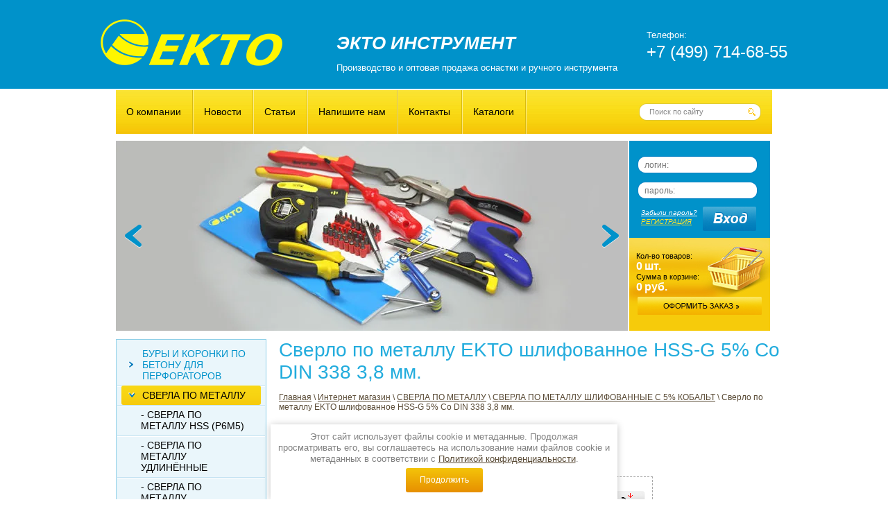

--- FILE ---
content_type: text/html; charset=utf-8
request_url: https://instart.ru/magazin/product/529614421
body_size: 12015
content:
      <!doctype html>
<!--[if lt IE 7]> <html class="no-js lt-ie9 lt-ie8 lt-ie7" lang="ru"> <![endif]-->
<!--[if IE 7]>    <html class="no-js lt-ie9 lt-ie8" lang="ru"> <![endif]-->
<!--[if IE 8]>    <html class="no-js lt-ie9" lang="ru"> <![endif]-->
<!--[if gt IE 8]><!--> 
<html class="no-js" lang="ru"> <!--<![endif]--><head>
<meta name="robots" content="all" />
<meta http-equiv="Content-Type" content="text/html; charset=UTF-8" />
<meta name="SKYPE_TOOLBAR" content="SKYPE_TOOLBAR_PARSER_COMPATIBLE" />
<meta name="description" content="Купить сверло по металлу 3,8 мм кобальтовое 5% EKTO с цилиндрическим хвостовиком по оптовой цене в ЭКТО ИНСТРУМЕНТ. Мы доставляем нашу продукцию по всей России. Тел. +7 499-714-68-55" />
<meta name="keywords" content="Сверло по металлу, сверло по металлу 5% кобальт,сверло кобальтовое,сверло по металлу шлифованное, сверло по металлу HSS-G,сверло по металлу 3.8 мм,сверло по металлу Р6М5,сверло по металлу Р6М5К5,сверло по металлу спиральное, DIN 338,сверло по металлу EKTO,сверло по металлу с содержанием кобальта,сверло по металлу класс А,сверло по металлу 5% Co,сверло ГОСТ 10902-77,острие сверла 135 градусов,сверло праворежущее,сверло по нержавеющей стали" />
<meta name="yandex-verification" content="61f3d984b132b9cc" />
<title>Сверло по металлу 3,8 мм кобальт 5 % HSS-G – купить в ЭКТО ИНСТРУМЕНТ в Москве</title>
<!-- assets.top -->
<script src="/g/libs/nocopy/1.0.0/nocopy.for.all.js" ></script>
<!-- /assets.top -->

<link href="/t/v91/images/styles.css" rel="stylesheet" type="text/css" />
<link href="/g/css/styles_articles_tpl.css" rel="stylesheet" type="text/css" />
<link href="/t/v91/images/styles_shop.css" rel="stylesheet" type="text/css" />
<link href="/t/v91/images/stylesseo.css" rel="stylesheet" type="text/css" /> 
<link rel="canonical" href="/magazin/product/529614421"/><meta name="mailru-domain" content="RrgMr6pteUfTbOxE" />
<meta name="cmsmagazine" content="86368d8963b4f0f96b434aafa426cd49" />

            <!-- 46b9544ffa2e5e73c3c971fe2ede35a5 -->
            <script src='/shared/s3/js/lang/ru.js'></script>
            <script src='/shared/s3/js/common.min.js'></script>
        <link rel='stylesheet' type='text/css' href='/shared/s3/css/calendar.css' /><link rel='stylesheet' type='text/css' href='/shared/highslide-4.1.13/highslide.min.css'/>
<script type='text/javascript' src='/shared/highslide-4.1.13/highslide.packed.js'></script>
<script type='text/javascript'>
hs.graphicsDir = '/shared/highslide-4.1.13/graphics/';
hs.outlineType = null;
hs.showCredits = false;
hs.lang={cssDirection:'ltr',loadingText:'Загрузка...',loadingTitle:'Кликните чтобы отменить',focusTitle:'Нажмите чтобы перенести вперёд',fullExpandTitle:'Увеличить',fullExpandText:'Полноэкранный',previousText:'Предыдущий',previousTitle:'Назад (стрелка влево)',nextText:'Далее',nextTitle:'Далее (стрелка вправо)',moveTitle:'Передвинуть',moveText:'Передвинуть',closeText:'Закрыть',closeTitle:'Закрыть (Esc)',resizeTitle:'Восстановить размер',playText:'Слайд-шоу',playTitle:'Слайд-шоу (пробел)',pauseText:'Пауза',pauseTitle:'Приостановить слайд-шоу (пробел)',number:'Изображение %1/%2',restoreTitle:'Нажмите чтобы посмотреть картинку, используйте мышь для перетаскивания. Используйте клавиши вперёд и назад'};</script>
<link rel="icon" href="/favicon.ico" type="image/x-icon">
<link rel="apple-touch-icon" href="/touch-icon-iphone.png">
<link rel="apple-touch-icon" sizes="76x76" href="/touch-icon-ipad.png">
<link rel="apple-touch-icon" sizes="120x120" href="/touch-icon-iphone-retina.png">
<link rel="apple-touch-icon" sizes="152x152" href="/touch-icon-ipad-retina.png">
<meta name="msapplication-TileImage" content="/touch-w8-mediumtile.png"/>
<meta name="msapplication-square70x70logo" content="/touch-w8-smalltile.png" />
<meta name="msapplication-square150x150logo" content="/touch-w8-mediumtile.png" />
<meta name="msapplication-wide310x150logo" content="/touch-w8-widetile.png" />
<meta name="msapplication-square310x310logo" content="/touch-w8-largetile.png" />

<script type="text/javascript" src="/t/v91/images/jquery1.8.3.js"></script>
<script type="text/javascript" src="/t/v91/images/scripts.js"></script>
<script src="/t/v91/images/modernizr-2.5.3.min.js"></script>
<script type="text/javascript" src="/t/v91/images/no_cookies.js"></script>
<script type="text/javascript" src="/shared/s3/js/shop_pack_3.js"></script>
<script type="text/javascript" src="/t/v91/images/shop_easing.js"></script>

<style type="text/css">.highslide img{ border:0px none !important; display:block }</style>

<script type="text/javascript">
hs.captionId = 'the-caption';
hs.outlineType = 'rounded-white';
widgets.addOnloadEvent = function() {
hs.preloadImages(5);
}
</script>

<script type="text/javascript">(window.Image ? (new Image()) : document.createElement('img')).src = 'https://vk.com/rtrg?p=VK-RTRG-105000-6I8Y7';</script>


<style>
	.left-menu .current ul { display: block;}
</style>

<link rel="stylesheet" href="/t/v91/images/css/seo_optima_b.scss.css">
<script src="/t/v91/images/js/seo_optima_b.js"></script>

<div class="cookies-warning cookies-block-js">
	<div class="cookies-warning__body">
		Этот сайт использует файлы cookie и метаданные. 
Продолжая просматривать его, вы соглашаетесь на использование нами файлов cookie и метаданных в соответствии 
с <a target="_blank" href="/politika-konfidencialnosti">Политикой конфиденциальности</a>. <br>
		<div class="cookies-warning__close gr-button-5 cookies-close-js">
			Продолжить
		</div>
	</div>
</div></head>           
<body>
    <div class="site-wrap">                                    
        <div class="site-wrap-in">
            <header class="site-header">  
                <div class="site-logo"><a href="http://instart.ru"><img src="/t/v91/images/logo.png" alt="ЭКТО ИНСТРУМЕНТ" /></a></div>
                <div class="activity"><p>ЭКТО ИНСТРУМЕНТ<br />
<span>Производство и оптовая продажа оснастки и ручного инструмента</span></p></div>   
                <div class="site-phone"><p><span>Телефон:</span><br />
+7 (499) 714-68-55</p></div>  
            </header>
                        <nav class="top-menu-wrap">
                 <nav class="site-search">
                     <form action="/search" method="get"  class="search-form" >
                         <input name="search" class="site-search-text" type="text"  onblur="this.value=this.value==''?'Поиск по сайту':this.value" onFocus="this.value=this.value=='Поиск по сайту'?'':this.value;" value="Поиск по сайту" />
                         <input type="submit"  value="" class="site-search-button"/>
                     <re-captcha data-captcha="recaptcha"
     data-name="captcha"
     data-sitekey="6LcNwrMcAAAAAOCVMf8ZlES6oZipbnEgI-K9C8ld"
     data-lang="ru"
     data-rsize="invisible"
     data-type="image"
     data-theme="light"></re-captcha></form>
                 </nav>                     	                                                 	    
                <ul class="top-menu">
                                    <li><a href="/about" >О компании</a></li>
                                    <li><a href="/news" >Новости</a></li>
                                    <li><a href="/stati1" >Статьи</a></li>
                                    <li><a href="/mailus" >Напишите нам</a></li>
                                    <li><a href="/address" >Контакты</a></li>
                                    <li><a href="/katalogi-1" >Каталоги</a></li>
                                </ul>    
            </nav>       
            <div class="slider-wr">              
		<div class="sl-wr">
                <div class="slider" id="slider">
                    <div class="slider-controls">
                      <ins class="slider-arr prev">пред.</ins>
                      <ins class="slider-arr next">след.</ins>
                      <ins class="slider-pp">
                        <span>старт</span><span>стоп</span>
                      </ins>              
                    </div>
                    <div class="slider-hider">
                        <div class="slider-stack"> 
                                            
                            <div class="slider-item">
                              <div class="slider-item-img"><img src="/thumb/2/wKiYiGloNvzFuLYcTrhN0g/738c274/d/0845_1.jpg"  title="" alt="1"/></div>
                            </div> 
                                            
                            <div class="slider-item">
                              <div class="slider-item-img"><img src="/thumb/2/1WPYaqgxfA3IKw6oRmN0qg/738c274/d/img_0821b_1.jpg"  title="" alt="2"/></div>
                            </div> 
                                            
                            <div class="slider-item">
                              <div class="slider-item-img"><img src="/thumb/2/VVW5TdEoyy1QcbiBuaTiSA/738c274/d/0848_1.jpg"  title="" alt="3"/></div>
                            </div> 
                                            
                            <div class="slider-item">
                              <div class="slider-item-img"><img src="/thumb/2/4KH2Urlkosl589XcabZEHQ/738c274/d/0844_1.jpg"  title="" alt="4"/></div>
                            </div> 
                                            
                            <div class="slider-item">
                              <div class="slider-item-img"><img src="/thumb/2/aOrsIJ6F5AXof3eJHRSzTg/738c274/d/0839_1.jpg"  title="" alt="5"/></div>
                            </div> 
                                                    </div>
                    </div>
                    <div class="slider-points"></div><!-- slider-points -->
                </div><!-- slider -->
              </div>			 
</div>  
               
            <div class="reg-wrap">                
                                <form action="/users/login" method="post" class="registr">
                <input type="hidden" name="mode" value="login">
                <input type="text" class="input-log" name="login" placeholder="логин:" value="">
                <div class="clear"></div>
                <input type="password" class="input-pass" name="password" placeholder="пароль:" value="">
                
                <input type="submit" value="" class="butt_reg" />
                <div class="lost-pass"> <a href="/users/forgot_password">Забыли пароль?</a></div>
                <div class="get-pass"><a href="/users/register">регистрация</a></div>
                <re-captcha data-captcha="recaptcha"
     data-name="captcha"
     data-sitekey="6LcNwrMcAAAAAOCVMf8ZlES6oZipbnEgI-K9C8ld"
     data-lang="ru"
     data-rsize="invisible"
     data-type="image"
     data-theme="light"></re-captcha></form>
                            </div>     
            <div id="cart">
                <div class="tov">Кол-во товаров:<br><span id="cart_total_amount">0</span> <span>шт.</span></div>
                <div class="sum">Сумма в корзине:<br><span id="cart_total">0</span> <span>руб.</span></div>
                <div class="zak"><a href="/magazin/cart"><img src="/t/v91/images/zak.png" alt=""></a></div>
                <div class="added-to-cart" id="shop-added">Добавлено в корзину</div>
            </div>                                                           
            <div class="clear"></div>
            <div class="site-content-wrap">
                <div class="site-content-middle">
                    <div class="site-content-middle-in">
                        <div class="site-content-middle-in-2">                                                        
                            <h1>Сверло по металлу EKTO шлифованное HSS-G 5% Co DIN 338 3,8 мм.</h1>
                            
<div class="site-path" data-url="/magazin"><a href="/">Главная</a> \ <a href="/magazin">Интернет магазин</a> \ <a href="/magazin/folder/sverla-po-metallu-ekto">СВЕРЛА ПО МЕТАЛЛУ</a> \ <a href="/magazin/folder/sverla-po-metallu-co5-ekto">СВЕРЛА ПО МЕТАЛЛУ ШЛИФОВАННЫЕ С 5% КОБАЛЬТ</a> \ Сверло по металлу EKTO шлифованное HSS-G 5% Co DIN 338 3,8 мм.</div><script type="text/javascript" language="javascript" charset="utf-8">
// <![CDATA[
    var S3Shop = {
        customFields: {},
        customFieldNames: null    };
// ]]>
</script>

<script type="text/javascript" language="javascript" charset="utf-8">/* <![CDATA[ */
/* ]]> */
</script><div id="tovar_card2">
  <div class="wrap">     <a class="highslide" href="/d/dm1.jpg" onClick="return hs.expand(this)"> <img src="/t/v91/images/fr_5.gif" width="180" height="160" scrolls="/thumb/2/2RoW278byat8C7r_3TxRJA/180r160/d/dm1.jpg" style="background:url('/thumb/2/2RoW278byat8C7r_3TxRJA/180r160/d/dm1.jpg') 50% 50% no-repeat scroll;" alt="Сверло по металлу EKTO шлифованное HSS-G 5% Co DIN 338 3,8 мм."/> </a> </div>
  <div style="display:block; height:65px">
    <ul id="p_list">
      <li>Артикул: <span>DM-002-0380-0075</span></li>
      <li>Производитель: <a href="/magazin/vendor/11568021">ЕКТО</a> &nbsp;</li>
    </ul>
  </div>
  <div>
    <div class="form_wrap">
      <form  onsubmit="return addProductForm(7297021,529614421,59.29,this,false);">
        <ul class="bform">
          <li class="buy">
            <input type="submit" value="" />
          </li>
          <li>Кол-во:<br />
            <input class="number" type="text" onClick="this.select()" size="" value="1" name="product_amount">
          </li>
          <li class="price">Цена:<br />
            <span><b>59.29</b> руб.</span>
          </li>
        </ul>
      <re-captcha data-captcha="recaptcha"
     data-name="captcha"
     data-sitekey="6LcNwrMcAAAAAOCVMf8ZlES6oZipbnEgI-K9C8ld"
     data-lang="ru"
     data-rsize="invisible"
     data-type="image"
     data-theme="light"></re-captcha></form>
    </div>
  </div>
</div>
<div id="tovar_detail2">
        <div class="full"><p>Сверло спиральное по металлу EKTO праворежущее, шлифованное HSS-G из легированной быстрорежущей стали изготовлено по DIN 338 содержание кобальта 5%, крестообразная подточка по DIN 1412 C цилиндрический хвостовик, диаметр 3,8 мм., длина 75 мм., упакованы по 10 штук в полиэтиленовый пакет. Сверло EKTO соответствует ГОСТ 10902-77 и обеспечивает высокую точность класса А1. Острие сверла 135 градусов для оптимального, высокоточного сверления. Сверло EKTO рекомендовано для большинства работ в бытовой и промышленной сфере, таких как сверления легированной и нелегированной стали с пределом прочности при растяжении до 1000H/мм.кв., нержавеющей стали V2A/V4A, стального литья, серого чугуна, металлокерамического сплава на основе железа, ковкого чугуна, цветного металла, твердых пластмасс.</p></div><br />
   <a href="/magazin/folder/sverla-po-metallu-co5-ekto">СВЕРЛА ПО МЕТАЛЛУ ШЛИФОВАННЫЕ С 5% КОБАЛЬТ</a>     <p><a href="javascript:history.go(-1)">&laquo; Назад</a></p>
</div>
</div>	
                    </div>
                </div>
                <aside class="site-content-left">
                                        <nav>
                        <ul class="left-menu">
                                                                                                              <li><a class="c" href="/magazin/folder/bury-i-nasadki-dlja-perforatora">БУРЫ И КОРОНКИ ПО БЕТОНУ ДЛЯ ПЕРФОРАТОРОВ<span></span></a>
                                                                                                                                                                                <ul>
                                                                                                                    <li><a class="mt1" href="/magazin/folder/bury-po-betonu-sds-plyus-dve-rezhkshchiye-kromki3-ekto">- БУРЫ ПО БЕТОНУ СДС-ПЛЮС ДВЕ РЕЖУЩИЕ КРОМКИ 3-я серия</a>
                                                                                                                                                                                </li>
                                                                                                                                                        <li><a class="mt1" href="/magazin/folder/bury-po-betonu-sds-plyus-dve-rezhkshchiye-kromki4-ekto">- БУРЫ ПО БЕТОНУ СДС-ПЛЮС ДВЕ РЕЖУЩИЕ КРОМКИ 4-я серия</a>
                                                                                                                                                                                </li>
                                                                                                                                                        <li><a class="mt1" href="/magazin/folder/bury-po-betonu-sds-plyus-chetyre-rezhkshchiye-kromki-ekto">- БУРЫ ПО БЕТОНУ СДС-ПЛЮС ЧЕТЫРЕ РЕЖУЩИЕ КРОМКИ</a>
                                                                                                                                                                                </li>
                                                                                                                                                        <li><a class="mt1" href="/magazin/folder/bury-dlja-perforatorov-sds-max-ekto">- БУРЫ ПО БЕТОНУ СДС-МАКС</a>
                                                                                                                                                                                </li>
                                                                                                                                                        <li><a class="mt1" href="/magazin/folder/koronki-po-betonu-ekto">- КОРОНКИ ПО БЕТОНУ ТВЕРДОСПЛАВНЫЕ</a>
                                                                                                                                                                                </li>
                                                                                                                                                        <li><a class="mt1" href="/magazin/folder/zubila-i-stameski-dlya-perforatorov-sds-maks-ekto">- ЗУБИЛА И СТАМЕСКИ ДЛЯ ПЕРФОРАТОРОВ СДС-МАКС</a>
                                                                                                                                                                                </li>
                                                                                                                                                        <li><a class="mt1" href="/magazin/folder/zubila-i-stameski-dlya-perforatorov-sds-plyus-ekto">- ЗУБИЛА И СТАМЕСКИ ДЛЯ ПЕРФОРАТОРОВ SDS-Plus</a>
                                                                                                                                                                                </li>
                                                                                                                                                        <li><a class="mt1" href="/magazin/folder/adaptery-k-koronkam-po-betonu-ekto">- АДАПТЕРЫ К КОРОНКАМ ПО БЕТОНУ</a>
                                                                                                                                                                                </li>
                                                                            </ul></li>
                                                                                                                                                        <li class="current"><a class="c active" href="/magazin/folder/sverla-po-metallu-ekto">СВЕРЛА ПО МЕТАЛЛУ<span></span></a>
                                                                                                                                                                                <ul>
                                                                                                                    <li><a class="mt1" href="/magazin/folder/sverla-po-metallu-hss-ekto">- СВЕРЛА ПО МЕТАЛЛУ HSS (Р6М5)</a>
                                                                                                                                                                                </li>
                                                                                                                                                        <li><a class="mt1" href="/magazin/folder/sverla-po-metallu-hss-dlinnie-ekto">- СВЕРЛА ПО МЕТАЛЛУ УДЛИНЁННЫЕ</a>
                                                                                                                                                                                </li>
                                                                                                                                                        <li><a class="mt1" href="/magazin/folder/sverla-po-metallu-co2-ekto">- СВЕРЛА ПО МЕТАЛЛУ ШЛИФОВАННЫЕ С 2% КОБАЛЬТ</a>
                                                                                                                                                                                </li>
                                                                                                                                                        <li class="current"><a class="mt1" href="/magazin/folder/sverla-po-metallu-co5-ekto">- СВЕРЛА ПО МЕТАЛЛУ ШЛИФОВАННЫЕ С 5% КОБАЛЬТ</a>
                                                                                                                                                                                </li>
                                                                                                                                                        <li><a class="mt1" href="/magazin/folder/625728621">- СВЕРЛА ПО МЕТАЛЛУ ШЛИФОВАННЫЕ САМОЦЕНТРИРУЮЩИЕСЯ С 5% КОБАЛЬТ</a>
                                                                                                                                                                                </li>
                                                                                                                                                        <li><a class="mt1" href="/magazin/folder/sverla-po-metallu-nabor-ekto">- СВЕРЛА ПО МЕТАЛЛУ В НАБОРЕ</a>
                                                                                                                                                                                </li>
                                                                                                                                                        <li><a class="mt1" href="/magazin/folder/sverla-po-metallu-hss-protochennye-ekto">- СВЕРЛА ПО МЕТАЛЛУ ПРОТОЧЕННЫЕ</a>
                                                                                                                                                                                </li>
                                                                                                                                                        <li><a class="mt1" href="/magazin/folder/sverla-po-metallu-dvuhstoronnie-ekto">- СВЕРЛА ПО МЕТАЛЛУ ДВУХСТОРОННИЕ ШЛИФОВАННЫЕ</a>
                                                                                                                                                                                </li>
                                                                            </ul></li>
                                                                                                                                                        <li><a class="c" href="/magazin/folder/sverla-po-derevu">СВЕРЛА ПО ДЕРЕВУ<span></span></a>
                                                                                                                                                                                <ul>
                                                                                                                    <li><a class="mt1" href="/magazin/folder/sverla-po-derevu-perovye-ekto">- СВЕРЛА ПО ДЕРЕВУ ПЕРОВЫЕ</a>
                                                                                                                                                                                </li>
                                                                                                                                                        <li><a class="mt1" href="/magazin/folder/udliniteli-k-sverlam-po-derevu-ekto">- УДЛИНИТЕЛИ К СВЕРЛАМ ПО ДЕРЕВУ</a>
                                                                                                                                                                                </li>
                                                                                                                                                        <li><a class="mt1" href="/magazin/folder/sverla-spiralnye-po-derevu-dlinnoy-150-mm-ekto">- СВЕРЛА СПИРАЛЬНЫЕ ПО ДЕРЕВУ ДЛИННОЙ 150 мм</a>
                                                                                                                                                                                </li>
                                                                                                                                                        <li><a class="mt1" href="/magazin/folder/sverla-spiralnye-po-derevu-dlinnoy-230-mm-ekto">- СВЕРЛА СПИРАЛЬНЫЕ ПО ДЕРЕВУ ДЛИННОЙ 230 мм</a>
                                                                                                                                                                                </li>
                                                                                                                                                        <li><a class="mt1" href="/magazin/folder/sverla-spiralnye-po-derevu-dlinnoy-350-mm-ekto">- СВЕРЛА СПИРАЛЬНЫЕ ПО ДЕРЕВУ ДЛИННОЙ 350 ММ</a>
                                                                                                                                                                                </li>
                                                                                                                                                        <li><a class="mt1" href="/magazin/folder/sverla-spiralnye-po-derevu-dlinnoy-460-mm-ekto">- СВЕРЛА СПИРАЛЬНЫЕ ПО ДЕРЕВУ ДЛИННОЙ 460 мм</a>
                                                                                                                                                                                </li>
                                                                                                                                                        <li><a class="mt1" href="/magazin/folder/sverla-spiralnye-po-derevu-dlinnoy-600-mm-ekto">- СВЕРЛА СПИРАЛЬНЫЕ ПО ДЕРЕВУ ДЛИННОЙ 600 мм</a>
                                                                                                                                                                                </li>
                                                                                                                                                        <li><a class="mt1" href="/magazin/folder/sverla-kolcevye-pily-po-derevy-ekto">- СВЕРЛА-КОЛЬЦЕВЫЕ ПИЛЫ</a>
                                                                                                                                                                                </li>
                                                                                                                                                        <li><a class="mt1" href="/magazin/folder/sverla-spiralnye-po-derevu-ekto">- СВЕРЛА СПИРАЛЬНЫЕ ПО ДЕРЕВУ</a>
                                                                                                                                                                                </li>
                                                                            </ul></li>
                                                                                                                                                        <li><a class="c" href="/magazin/folder/sverla-po-steklu-i-keramicheskoj-plitke-ekto">СВЕРЛА ПО КАФЕЛЮ И СТЕКЛУ<span></span></a>
                                                                                                                                                                                <ul>
                                                                                                                    <li><a class="mt1" href="/magazin/folder/sverla-po-kafelyu-i-steklu-tsilindricheskiy-khvostovik-ekto">- СВЕРЛА ПО КАФЕЛЮ И СТЕКЛУ ЦИЛИНДРИЧЕСКИЙ ХВОСТОВИК</a>
                                                                                                                                                                                </li>
                                                                                                                                                        <li><a class="mt1" href="/magazin/folder/sverla-po-kafelyu-i-steklu-shestigrannyy-khvostovik-ekto">- СВЕРЛА ПО КАФЕЛЮ И СТЕКЛУ ШЕСТИГРАННЫЙ ХВОСТОВИК</a>
                                                                                                                                                                                </li>
                                                                                                                                                        <li><a class="mt1" href="/magazin/folder/sverla-po-kafelyu-i-steklu-shestigrannyj-hvostovik-4-rezhushchie-lezviya-ekto">- СВЕРЛА ПО КАФЕЛЮ И СТЕКЛУ ШЕСТИГРАННЫЙ ХВОСТОВИК 4 РЕЖУЩИЕ ЛЕЗВИЯ</a>
                                                                                                                                                                                </li>
                                                                            </ul></li>
                                                                                                                                                        <li><a class="c" href="/magazin/folder/sverla-po-betony-udarnye-ekto">СВЕРЛА ПО БЕТОНУ УДАРНЫЕ</a>
                                                                                                                                                                                </li>
                                                                                                                                                        <li><a class="c" href="/magazin/folder/chashki-almaznye-ekto">ЧАШКИ АЛМАЗНЫЕ<span></span></a>
                                                                                                                                                                                <ul>
                                                                                                                    <li><a class="mt1" href="/magazin/folder/chashki-almaznye-segmentnye-dvuhryadnye-ekto">- Чашки алмазные шлифовальные двухрядные по бетону EKTO</a>
                                                                                                                                                                                </li>
                                                                                                                                                        <li><a class="mt1" href="/magazin/folder/chashki-almaznye-turbo-ekto">- Чашки шлифовальные алмазные по бетону ТУРБО</a>
                                                                                                                                                                                </li>
                                                                                                                                                        <li><a class="mt1" href="/magazin/folder/chashki-almaznye-turbo-pro-ekto">- Чашки шлифовальные алмазные по бетону ТУРБО ПРО</a>
                                                                                                                                                                                </li>
                                                                            </ul></li>
                                                                                                                                                        <li><a class="c" href="/magazin/folder/625731621">ДИСКИ ОТРЕЗНЫЕ АЛМАЗНЫЕ<span></span></a>
                                                                                                                                                                                <ul>
                                                                                                                    <li><a class="mt1" href="/magazin/folder/diski-almaznyye-otreznyye-sploshnyye">- ДИСКИ АЛМАЗНЫЕ ОТРЕЗНЫЕ СПЛОШНЫЕ</a>
                                                                                                                                                                                </li>
                                                                                                                                                        <li><a class="mt1" href="/magazin/folder/diski-almaznyye-otreznyye-segmentnyye">- ДИСКИ АЛМАЗНЫЕ ОТРЕЗНЫЕ СЕГМЕНТНЫЕ</a>
                                                                                                                                                                                </li>
                                                                                                                                                        <li><a class="mt1" href="/magazin/folder/diski-almaznyye-otreznyye-turbo">- ДИСКИ АЛМАЗНЫЕ ОТРЕЗНЫЕ ТУРБО</a>
                                                                                                                                                                                </li>
                                                                                                                                                        <li><a class="mt1" href="/magazin/folder/diski-almaznyye-otreznyye-turbo-usilennyye">- ДИСКИ АЛМАЗНЫЕ ОТРЕЗНЫЕ ТУРБО УСИЛЕННЫЕ</a>
                                                                                                                                                                                </li>
                                                                                                                                                        <li><a class="mt1" href="/magazin/folder/diski-almaznye-otreznye-sploshnye-po-keramike">- ДИСКИ АЛМАЗНЫЕ ОТРЕЗНЫЕ СПЛОШНЫЕ ПО КЕРАМИКЕ</a>
                                                                                                                                                                                </li>
                                                                            </ul></li>
                                                                                                                                                        <li><a class="c" href="/magazin/folder/625731821">ДИСКИ ПИЛЬНЫЕ<span></span></a>
                                                                                                                                                                                <ul>
                                                                                                                    <li><a class="mt1" href="/magazin/folder/diski-pilnyye-po-alyuminiyu">- ДИСКИ ПИЛЬНЫЕ ПО АЛЮМИНИЮ</a>
                                                                                                                                                                                </li>
                                                                                                                                                        <li><a class="mt1" href="/magazin/folder/diski-pilnyye-po-derevu">- ДИСКИ ПИЛЬНЫЕ ПО ДЕРЕВУ</a>
                                                                                                                                                                                </li>
                                                                            </ul></li>
                                                                                                                                                        <li><a class="c" href="/magazin/folder/625731421">ФРЕЗЫ</a>
                                                                                                                                                                                </li>
                                                                                                                                                        <li><a class="c" href="/magazin/folder/625732421">ОТВЕРТКИ<span></span></a>
                                                                                                                                                                                <ul>
                                                                                                                    <li><a class="mt1" href="/magazin/folder/otvertki-ph">- ОТВЕРТКИ PH</a>
                                                                                                                                                                                </li>
                                                                                                                                                        <li><a class="mt1" href="/magazin/folder/otvertki-pz">- ОТВЕРТКИ PZ</a>
                                                                                                                                                                                </li>
                                                                                                                                                        <li><a class="mt1" href="/magazin/folder/otvertki-sl">- ОТВЕРТКИ SL</a>
                                                                                                                                                                                </li>
                                                                                                                                                        <li><a class="mt1" href="/magazin/folder/625733021">- ОТВЕРТКИ В НАБОРЕ</a>
                                                                                                                                                                                </li>
                                                                                                                                                        <li><a class="mt1" href="/magazin/folder/625732821">- ОТВЕРТКИ ДИЭЛЕКТРИЧЕСКИЕ</a>
                                                                                                                                                                                </li>
                                                                            </ul></li>
                                                                                                                                                        <li><a class="c" href="/magazin/folder/625733221">НАСАДКИ ШУРУПОВЕРТНЫЕ (БИТЫ)</a>
                                                                                                                                                                                </li>
                                                                                                                                                        <li><a class="c" href="/magazin/folder/sharnirno-gubcevyy-instrument">ШАРНИРНО-ГУБЦЕВЫЙ ИНСТРУМЕНТ<span></span></a>
                                                                                                                                                                                <ul>
                                                                                                                    <li><a class="mt1" href="/magazin/folder/bokorezy">- БОКОРЕЗЫ</a>
                                                                                                                                                                                </li>
                                                                                                                                                        <li><a class="mt1" href="/magazin/folder/nozhnicy-po-metallu">- НОЖНИЦЫ ПО МЕТАЛЛУ</a>
                                                                                                                                                                                </li>
                                                                                                                                                        <li><a class="mt1" href="/magazin/folder/perestavnye-kleschi">- ПЕРЕСТАВНЫЕ КЛЕЩИ</a>
                                                                                                                                                                                </li>
                                                                                                                                                        <li><a class="mt1" href="/magazin/folder/ploskogubcy-dlya-zachistki-provodov">- ПЛОСКОГУБЦЫ ДЛЯ ЗАЧИСТКИ ПРОВОДОВ</a>
                                                                                                                                                                                </li>
                                                                                                                                                        <li><a class="mt1" href="/magazin/folder/ploskogubcy-s-udlinennymi-gubkami">- ПЛОСКОГУБЦЫ С УДЛИНЕННЫМИ ГУБКАМИ</a>
                                                                                                                                                                                </li>
                                                                            </ul></li>
                                                                                                                                                        <li><a class="c" href="/magazin/folder/625734021">КЛЮЧИ ГАЕЧНЫЕ<span></span></a>
                                                                                                                                                                                <ul>
                                                                                                                    <li><a class="mt1" href="/magazin/folder/625734821">- КЛЮЧИ ГАЕЧНЫЕ РАЗВОДНЫЕ</a>
                                                                                                                                                                                </li>
                                                                                                                                                        <li><a class="mt1" href="/magazin/folder/625734221">- Ключи комбинированные EKTO</a>
                                                                                                                                                                                </li>
                                                                                                                                                        <li><a class="mt1" href="/magazin/folder/625734421">- Ключи накидные хромованадиевая сталь EKTO</a>
                                                                                                                                                                                </li>
                                                                                                                                                        <li><a class="mt1" href="/magazin/folder/625734621">- КЛЮЧИ РОЖКОВЫЕ EKTO</a>
                                                                                                                                                                                </li>
                                                                            </ul></li>
                                                                                                                                                        <li><a class="c" href="/magazin/folder/625735221">СТАМЕСКИ СТОЛЯРНЫЕ</a>
                                                                                                                                                                                </li>
                                                                                                                                                        <li><a class="c" href="/magazin/folder/625735421">Лебедки ручные EKTO</a>
                                                                                                                                                                                </li>
                                                                                                                                                        <li><a class="c" href="/magazin/folder/625735621">РЕМНИ СТЯЖНЫЕ</a>
                                                                                                                                                                                </li>
                                                                                                                                                        <li><a class="c" href="/magazin/folder/625735821">МИКСЕР ДЛЯ КРАСКИ</a>
                                                                                                                                                                                </li>
                                                                                                                                                        <li><a class="c" href="/magazin/folder/625737421">САДОВЫЙ ИНСТРУМЕНТ</a>
                                                                                                                                                                                </li>
                                                                                                                                                        <li><a class="c" href="/magazin/folder/625737621">ЗАКЛЕПКИ</a>
                                                                                                         </li></ul>
                                             </nav> 
                                                            <article>
                        <div class="edit-title">ДОСТАВКА</div>
                        <div class="edit-block-body"><p><span style="color:#c0392b;"><strong>Цены действительны при заказе от 30000 рублей.</strong></span></p>

<p>&nbsp;</p>

<p>В регионы товар отправляется любой транспортной компанией, представительство которой есть в г. Москва (на выбор клиента);</p>

<p>Бесплатная доставка по г. Москве и ближайшему Подмосковью (до терминала транспортной компании, склада, офиса или объекта) осуществляется при сумме заказа от 30000 рублей.</p></div>
                    </article>  
                                                            <article class="news-wrap">
                        <div class="news-name">Новости</div>
                                                <article class="news-body">
                            <time class="news-date" datetime="2020-03-16 00:00:00">16 03 2020</time>
                            <div class="news-more"><a href="/news/news_post/rasprodazha"><img src="/t/v91/images/more.png" alt=""></a></div>
                            <div class="clear"></div>
                            <div class="news-text"><p><span style="font-size: 12pt; color: #ff0000;"><strong>Распродажа</strong></span> <strong>Набор сверл, бит, дюбелей, 300шт. по 100 рублей за набор.</strong></p></div>                                
                        </article>    
                                                <article class="news-body">
                            <time class="news-date" datetime="2020-03-16 00:00:00">16 03 2020</time>
                            <div class="news-more"><a href="/news/news_post/plitkorez-rasprodazha"><img src="/t/v91/images/more.png" alt=""></a></div>
                            <div class="clear"></div>
                            <div class="news-text">Плиткорез с нейлоновыми втулками, 400 мм, усиленный</div>                                
                        </article>    
                                                <article class="news-body">
                            <time class="news-date" datetime="2019-11-12 14:30:58">12 11 2019</time>
                            <div class="news-more"><a href="/news/news_post/koronki-po-metallu"><img src="/t/v91/images/more.png" alt=""></a></div>
                            <div class="clear"></div>
                            <div class="news-text">Распродажа коронок по металлу.</div>                                
                        </article>    
                                                <article class="news-body">
                            <time class="news-date" datetime="2019-11-07 12:47:15">07 11 2019</time>
                            <div class="news-more"><a href="/news/news_post/zaklepki-rasprodazha"><img src="/t/v91/images/more.png" alt=""></a></div>
                            <div class="clear"></div>
                            <div class="news-text">РАСПРОДАЖА - заклепок в ассортименте.</div>                                
                        </article>    
                                                <article class="news-body">
                            <time class="news-date" datetime="2019-11-07 12:38:59">07 11 2019</time>
                            <div class="news-more"><a href="/news/news_post/koronki-po-betonu-rasprodazha"><img src="/t/v91/images/more.png" alt=""></a></div>
                            <div class="clear"></div>
                            <div class="news-text">РАСПРОДАЖА коронок по бетону в сборе (с адаптером 100 мм)</div>                                
                        </article>    
                                            </article>   
                                                                   
                    <div class="inf"></div>
                </aside>
            </div>
        </div>
    </div>
<footer class="site-footer">    
    <div class="site-footer-in">
        <div class="site-phone2"><p><span>Телефон:</span><br />
+7(499) 714-68-55</p></div> 
        <div class="b_block"><p>Производство и оптовая продажа оснастки и ручного инструмента</p></div> 
        <div class="logo2"><img src="/t/v91/images/logo2.png" alt=""></div>
        <div class="site-name">&copy; 2013 - 2026 ЭКТО ИНСТРУМЕНТ
        <div class="privacy_policy"><a href="/politika-konfidencialnosti">Политика конфиденциальности</a></div></div>
        <div class="site-copyright"><span style='font-size:14px;' class='copyright'><!--noindex--> <span style="text-decoration:underline; cursor: pointer;" onclick="javascript:window.open('https://megagr'+'oup.ru/base_site?utm_referrer='+location.hostname)" class="copyright">Создание сайта для компании</span> <!--/noindex-->
</span></div>     
        <div class="site-counters"><!--LiveInternet counter--><script type="text/javascript"><!--
document.write("<a href='http://www.liveinternet.ru/click' "+
"target=_blank><img src='//counter.yadro.ru/hit?t14.11;r"+
escape(document.referrer)+((typeof(screen)=="undefined")?"":
";s"+screen.width+"*"+screen.height+"*"+(screen.colorDepth?
screen.colorDepth:screen.pixelDepth))+";u"+escape(document.URL)+
";"+Math.random()+
"' alt='' title='LiveInternet: показано число просмотров за 24"+
" часа, посетителей за 24 часа и за сегодня' "+
"border='0' width='88' height='31'><\/a>")
//--></script><!--/LiveInternet-->

<!-- Yandex.Metrika counter -->
<script type="text/javascript">
    (function (d, w, c) {
        (w[c] = w[c] || []).push(function() {
            try {
                w.yaCounter43923904 = new Ya.Metrika({
                    id:43923904,
                    clickmap:true,
                    trackLinks:true,
                    accurateTrackBounce:true
                });
            } catch(e) { }
        });

        var n = d.getElementsByTagName("script")[0],
            s = d.createElement("script"),
            f = function () { n.parentNode.insertBefore(s, n); };
        s.type = "text/javascript";
        s.async = true;
        s.src = "https://mc.yandex.ru/metrika/watch.js";

        if (w.opera == "[object Opera]") {
            d.addEventListener("DOMContentLoaded", f, false);
        } else { f(); }
    })(document, window, "yandex_metrika_callbacks");
</script>
<noscript><div><img src="https://mc.yandex.ru/watch/43923904" style="position:absolute; left:-9999px;" alt="" /></div></noscript>
<!-- /Yandex.Metrika counter -->

<script>
  (function(i,s,o,g,r,a,m){i['GoogleAnalyticsObject']=r;i[r]=i[r]||function(){
  (i[r].q=i[r].q||[]).push(arguments)},i[r].l=1*new Date();a=s.createElement(o),
  m=s.getElementsByTagName(o)[0];a.async=1;a.src=g;m.parentNode.insertBefore(a,m)
  })(window,document,'script','https://www.google-analytics.com/analytics.js','ga');

  ga('create', 'UA-96610468-1', 'auto');
  ga('send', 'pageview');

</script>


<!-- Facebook Pixel Code -->
<script>
!function(f,b,e,v,n,t,s){if(f.fbq)return;n=f.fbq=function(){n.callMethod?
n.callMethod.apply(n,arguments):n.queue.push(arguments)};if(!f._fbq)f._fbq=n;
n.push=n;n.loaded=!0;n.version='2.0';n.queue=[];t=b.createElement(e);t.async=!0;
t.src=v;s=b.getElementsByTagName(e)[0];s.parentNode.insertBefore(t,s)}(window,
document,'script','https://connect.facebook.net/en_US/fbevents.js');
fbq('init', '848445541972307'); // Insert your pixel ID here.
fbq('track', 'PageView');
</script>
<noscript><img height="1" width="1" style="display:none"
src="https://www.facebook.com/tr?id=848445541972307&ev=PageView&noscript=1"
/></noscript>
<!-- DO NOT MODIFY -->
<!-- End Facebook Pixel Code -->

<!-- Yandex.Metrika counter -->
<script type="text/javascript" >
   (function(m,e,t,r,i,k,a){m[i]=m[i]||function(){(m[i].a=m[i].a||[]).push(arguments)};
   m[i].l=1*new Date();k=e.createElement(t),a=e.getElementsByTagName(t)[0],k.async=1,k.src=r,a.parentNode.insertBefore(k,a)})
   (window, document, "script", "https://mc.yandex.ru/metrika/tag.js", "ym");

   ym(82992688, "init", {
        clickmap:true,
        trackLinks:true,
        accurateTrackBounce:true
   });
</script>
<noscript><div><img src="https://mc.yandex.ru/watch/82992688" style="position:absolute; left:-9999px;" alt="" /></div></noscript>
<!-- /Yandex.Metrika counter -->
<!--__INFO2026-01-21 00:42:11INFO__-->
</div>                
    </div>
</footer>
<!--587-->
<script type="text/javascript" src="https://cp.onicon.ru/loader/53ad1e6172d22c6524000140.js"></script>

<!-- assets.bottom -->
<!-- </noscript></script></style> -->
<script src="/my/s3/js/site.min.js?1768462484" ></script>
<script src="/my/s3/js/site/defender.min.js?1768462484" ></script>
<script src="https://cp.onicon.ru/loader/53ad1e6172d22c6524000140.js" data-auto async></script>
<script >/*<![CDATA[*/
var megacounter_key="80cb47be37940532b14f614f1eaf2025";
(function(d){
    var s = d.createElement("script");
    s.src = "//counter.megagroup.ru/loader.js?"+new Date().getTime();
    s.async = true;
    d.getElementsByTagName("head")[0].appendChild(s);
})(document);
/*]]>*/</script>
<script >/*<![CDATA[*/
$ite.start({"sid":674489,"vid":676613,"aid":744709,"stid":4,"cp":21,"active":true,"domain":"instart.ru","lang":"ru","trusted":false,"debug":false,"captcha":3,"onetap":[{"provider":"vkontakte","provider_id":"51963400","code_verifier":"yYj4JhM1zMNg5jTNTj2YmZAENZNYTNMmN5ZDNQRll4m"}]});
/*]]>*/</script>
<!-- /assets.bottom -->
</body>
</html>

--- FILE ---
content_type: text/css
request_url: https://instart.ru/t/v91/images/styles.css
body_size: 4298
content:
@charset "utf-8";
/* Reset. Boilerplate version. Just scroll down. */		
article, aside, details, figcaption, figure, footer, header, hgroup, nav, section { display: block; }
audio, canvas, video 															  { display: inline-block; }
.lt-ie8 audio, .lt-ie8 canvas, .lt-ie8 video									  { display:inline; min-height:0}
audio:not([controls]) 															  { display: none; }
[hidden] 																		  { display: none; }
html, body, div, span, h1, h2, h3, h4, h5, h6, p, em, strong, sub, sup, b, u, i, dl, dt, dd, ol, ul, li, form, label, tbody, tfoot, thead, tr, th, td, article, aside, canvas, details, figcaption, figure, footer, header, hgroup, menu, nav, section, summary, time, mark, audio, video {margin: 0;padding: 0;border: 0;outline: 0;background: transparent;font-size: 100%;}
img { padding: 0; outline: 0; background: transparent; font-size: 100%}
html 						{ font-size: 100%; overflow-y: scroll; height:100%; min-width:980px;}
body { margin:0; padding:0; min-width:980px; height:100%; min-height:100%; text-align: left; line-height: 1.25;}
html, button, input, select, textarea { font-family: sans-serif; color: #222; }
a:visited{ color: #594a35; }
a:focus	{ outline: thin dotted; }
a:hover, a:active{ outline: 0; }
abbr[title]{ border-bottom: 1px dotted; }
b, strong{ font-weight: bold; }
dfn{ font-style: italic; }
hr { display: block; height: 1px; border: 0; border-top: 1px solid #ccc; margin: 1em 0; padding: 0; }
ins{ background: #ff9; color: #000; text-decoration: none; }
mark{ background: #ff0; color: #000; font-style: italic; font-weight: bold; }
pre, code, kbd, samp { font-family: monospace, serif; font-size: 1em; }
pre { white-space: pre; white-space: pre-wrap;}
q{ quotes: none; }
q:before, q:after{ content: ""; content: none; }
small { font-size: 85%; }
sub, sup{ font-size: 75%; line-height: 0; position: relative; vertical-align: baseline; }
sup { top: -0.5em; }
sub{ bottom: -0.25em; }
p, pre, blockquote, dl{ margin: 1em 0;}
ul, ol{ margin: 1em 0; padding: 0 0 0 40px; }
dd{ margin: 0 0 0 40px; }
nav ul, nav ol{ list-style: none; list-style-image: none; margin: 0; padding: 0; }
img { vertical-align: middle; }
svg:not(:root){ overflow: hidden; }
figure{ margin: 0; }
form{ margin: 0; }
fieldset{ border: 0; margin: 0; padding: 0; border: 1px solid gray; }
label{ cursor: pointer; }
legend{ border: 0; padding: 0; white-space: normal; }
.lt-ie8 legend{ margin-left:7px}
button, input, select, textarea { font-size: 100%; margin: 0; vertical-align: baseline; }
.lt-ie8 button, input, select, textarea{ vertical-align: middle;} 
button, input { line-height: normal; }
button, input[type="button"], input[type="reset"], input[type="submit"] { cursor: pointer; }
.lt-ie8 button, input[type="button"], input[type="reset"], input[type="submit"]{ overflow:visible;}
button[disabled], input[disabled] { cursor: default; }
input[type="checkbox"], input[type="radio"] { box-sizing: border-box; padding: 0;}
.lt-ie8 input[type="checkbox"], input[type="radio"] { width: 13px; height: 13px;}
textarea { overflow: auto; vertical-align: top; resize: vertical; }
.clear {clear:both; font-size:0; line-height:0;}
.thumb		{color:#000000}
.YMaps { color:#000; }
.isearch, .button{ margin:0; padding:0; border:0; border-spacing:0; border-collapse:collapse; vertical-align:top}
/*----------  End of Reset. Here you can fix.  ------------*/

body {color: #767676;  font: normal 14px Arial, Helvetica, sans-serif;  background:url(top.png) left top repeat-x;}
.site-wrap { height:auto !important;   margin:0 0 -158px; height:100%; min-height:100%;}
.site-wrap-in{width:990px; margin:0 auto; }
a{ color: #594a35;  margin: 0; padding: 0; font-size: 100%; background: transparent; text-decoration:underline;}
a:hover{ color: #594a35; text-decoration:none;}

.site-header {height:130px; position:relative;}
.site-logo{position:absolute; left:0; top:28px;}
.site-logo img{border:none;}
.activity{position:absolute; top:47px; left:340px; font:bold italic 26px Arial, Helvetica, sans-serif; color:#fff;}
.activity span{font:normal 13px Arial, Helvetica, sans-serif;}
.activity p{margin:0;}
.site-phone{color:#fff; font:normal 24px Arial, Helvetica, sans-serif; position:absolute; top:33px; right:0;}
.site-phone span{font-size:13px;}
.site-phone a{color:#fff; text-decoration:underline;}
.site-phone a:hover{ color:#fff; text-decoration:none;}
.site-phone p {margin:0; padding:0;}
.top-menu-wrap{position:relative; background:url(top-m.jpg) left top repeat-x; height:63px;margin:0 22px 10px;}
.top-menu{ margin:0; list-style:none; font-size: 0;  padding:0; font:normal 14px Arial, Helvetica, sans-serif;}
.top-menu li{ background:url(top-li.png) right center no-repeat; float:left; line-height:63px; padding-right:3px;}
.top-menu li a{display:inline-block; color:#000; text-decoration:none; position:relative; padding:0 15px;}
.top-menu li a:hover{ color:#fff; text-decoration:none; cursor:pointer; background:#0092ca;}
.slider-wr{margin-right:2px; float:left; margin-left:22px;}
#cart {width:203px; height:138px; background:url(cart.jpg) left top no-repeat; padding:0; float:left;}
.sum { font:normal 11px Arial, Helvetica, sans-serif;  color:#000; padding:0 0 0 10px;}
.sum span {font:bold 16px Arial, Helvetica, sans-serif; color:#fff;}
.tov { font:normal 11px Arial, Helvetica, sans-serif;  color:#000; padding:20px 0 0 10px;}
.tov span{font:bold 16px Arial, Helvetica, sans-serif; color:#fff;}
.zak {  padding:0; width:179px; height:26px; margin:5px 0 0 12px;}
.zak img{border:none;}
.reg-wrap { width:203px; height:140px; padding:0; background:#0092ca; float:left;   position:relative; }
.registr { padding:0; margin:0;}
.regt {  position:relative; }
.exit { position:absolute; top:14px; right:23px; font:normal 18px Arial, Helvetica, sans-serif;}
.exit a { color:#fff; text-decoration:underline;}
.exit a:hover { color:#fff; text-decoration:none;}
.butt_reg { width:77px; height:35px; cursor:pointer; position:absolute; top:95px; right:20px; border:none; background:url(sign_in.png) left top no-repeat;}
.input-log {outline-style:none;border:none;padding:0 10px; margin:0;width:173px; height:25px;background:transparent;font:normal 12px Arial, Helvetica, sans-serif;color:#000;background:url(in.png) left top no-repeat;margin:0;position:absolute; top:22px; left:12px;}
.input-pass {outline-style:none;border:none;padding:0 10px; margin:0;width:173px; height:25px;background:transparent;background:url(in.png) left top no-repeat;font:normal 12px Arial, Helvetica, sans-serif;color:#000;position:absolute; top:59px; left:12px;}
.lost-pass { font:italic 10px Arial, Helvetica, sans-serif; position:absolute; top:98px; left:17px; }
.lost-pass a { color:#fff; text-decoration:underline;}
.lost-pass a:hover { color:#fff; text-decoration:none;}
.get-pass{font:italic 10px Arial, Helvetica, sans-serif; position:absolute; top:111px; left:17px; text-transform:uppercase;}
.get-pass a{color:#fae12b;}
.get-pass a:hover{color:#fae12b;}

.site-content-wrap { width:100%; min-height:0; position:relative; padding:8px 0 158px 22px;} 
.site-content-wrap:after{ content:'.'; clear:both; height:0; visibility:hidden; display:block;}
.site-content-middle{ float:left; width:100%;}
.site-content-middle-in{margin: 0 0 0 215px}
.site-content-middle-in-2{ padding:0 20px 20px 20px;}
h1,h2,h3,h4,h5,h6 { font-family:Arial, Helvetica, sans-serif; color:#22acdd; font-weight:normal; font-style:normal;}
h1 { font-size: 28px; margin:0 0 13px; }
h2 { font-size: 26px; margin: .83em 0;}
h3 { font-size: 24px; margin: 1.0em 0;}
h4 { font-size: 22px; margin: 1.33em 0;}
h5 { font-size: 20px; margin: 1.5em 0;}
h6 { font-size: 18px; margin: 1.67em 0;}
.site-path{font:normal 12px Arial, Helvetica, sans-serif; color:#594a35; margin:10px 0 15px;}	
.site-path a{color:#594a35; text-decoration:underline;}
.site-path a:hover{color:#594a35; text-decoration:none;}
.site-content-left{	width:215px; float:left; margin-left:-100%; padding:0;}
.left-menu{	background:#eaf6fb; border:1px solid #8fcfe8; width:215px; margin:0; padding:6px 0; list-style:none; font:normal 14px Arial, Helvetica, sans-serif;}
.left-menu ul { display:none; }
.left-menu ul ul { padding-left:20px;}
.left-menu li:first-child{background:none;}
.left-menu li{background:url(left-liu.png) top center no-repeat;}	
.left-menu li a{position:relative; display:block; color:#0092ca; text-decoration:none; padding:6px 15px 6px 30px; /*background:url(mark.png) 10px center no-repeat;*/ width:156px; margin:0 auto; border-radius:3px;}
.left-menu li a:hover,.left-menu li a.active{ color:#000; text-decoration:none; background:#f8d714 url(left-h.png) left bottom repeat-x; }

.left-menu > li > a span {
  position:absolute; left:10px; top:50%; height:10px; width:10px; margin-top:-5px; background:url(mark.png) left top no-repeat;
}
.left-menu > li > a:hover span, .left-menu > li > a.active span {
  background:url(mark-h.png) left top no-repeat;
}

.left-menu li li > a span {
  position:absolute; right:0; top:11px; height:6px; width:6px; background:url(lvl2-arr.png) left top no-repeat;
}
.left-menu li li > a:hover span, .left-menu li li > a.active2 span {
  background-position: right 1px;
}

.left-menu ul{background:url(left-liu.png) top center no-repeat;}
.left-menu ul li a {background:none; padding:6px 15px 6px 25px; color:#000000;}
.left-menu ul li a:hover{background:none; color:#000000; text-decoration:underline;}
.site-search {position:absolute; top:19px; right:16px; margin:0; padding:0; width:176px; height:25px; background:url(search.png) left bottom no-repeat;}
.site-search-text{outline-style:none; text-align:left; float:left; width:132px; border:none; padding:0; margin:6px 10px 0 15px; background:transparent; font:normal 11px Arial, Helvetica, sans-serif;	color:#888888;}
.site-search-button {float:left; width:11px; height:11px; border:none; cursor:pointer; background:transparent; padding:0;}
.edit-title	{ font:bold italic 23px Arial, Helvetica, sans-serif; color:#fff; padding:2px 15px; width:185px; border-radius:3px; margin:20px 0 2px 0; background:#f6c80a url(edit-title.png) left bottom repeat-x;}
.edit-block-body{ padding:15px; width:185px; color:#000; font:normal 12px Arial, Helvetica, sans-serif; background:#f6cb0b; border-radius:4px;}
.edit-block-body a{	color:#9b916c;}
.edit-block-body a:hover{ color:#9b916c;}	
.inf{padding:25px 0; text-align:center;}
.news-wrap{margin:20px 0 0 0;}
.news-name	{font:bold italic 24px Arial, Helvetica, sans-serif; color:#007bba;}
.news-body{	padding:10px 10px 15px; background:url(news.png) left top no-repeat;}	
.news-date{	font:bold 14px Arial, Helvetica, sans-serif; color:#007bba; border-top:2px solid #007bba; padding:4px 0 0 0; float:left; margin:0 14px 0 0;}
.news-text{font:normal 12px Arial, Helvetica, sans-serif; color:#000; padding:7px 0 0 0 ;}
.more {float:left; margin-top:-4px;}
.more img{border:none;}

.site-footer { position: relative;  height:158px;  background:url(bot-bg.png) left bottom repeat-x;}
.site-footer-in{margin:0 auto; width:990px; height:158px; position:relative; }
.site-name{ color:#fff; font:normal 13px Arial, Helvetica, sans-serif; position:absolute; top:33px; left:0;}
.site-copyright{ position:absolute;  left:0px; top:50px; color:#fff; font:normal 11px Arial, Helvetica, sans-serif;}
.site-copyright a{color:#fff; text-decoration:none; }
.site-copyright a:hover{ color:#fff; text-decoration:underline;}
.site-counters{ position:absolute; right:0;  top:39px;  color:#fff;}
.logo2{position:absolute; top:102px; left:0;}
.site-phone2{ color:#fff; font:normal 24px Arial, Helvetica, sans-serif; position:absolute; top:80px; right:0;}
.site-phone2 span{font-size:13px;}
.site-phone2 a{ color:#fff; text-decoration:underline}
.site-phone2 a:hover{ color:#fff; text-decoration:none;}
.site-phone2 p { margin:0; padding:0;}
.b_block{position:absolute; top:120px; left:50%; width:416px; margin-left:-206px; font:normal 13px Arial, Helvetica, sans-serif; color:#fff;}
.b_block p {margin:0;}

table.table0 { border-collapse:collapse;}
table.table0 td { padding:5px; border: none}
table.table1 { border-collapse:collapse;}
table.table1 td { padding:5px; border: 1px solid #7f7f7f;}
table.table2 { border-collapse:collapse;}
table.table2 td { padding:5px; border: 1px solid #261001;}
table.table2 th { padding:8px 5px; border: 1px solid #261001; background:#f1cd10; text-align:left;}
table.table1 tr:hover {background: #f6f6f6; }
table.table2 tr:hover {background: #f6f6f6}
/*table.table2 th{ color:#fff}*/
table.gallery {border-spacing:10px; border-collapse:separate;}



/*slider*/

.sl-wr { width:738px; height:274px; overflow:hidden;}

.slider {
    width: 738px;
    height: 274px;
    position: relative;
    z-index: 0;
}
.slider-hider {
    width: 100%;
    height: 100%;
    position: relative;
    overflow: hidden;
}
.slider-stack {
    position: absolute;
    top: 0;
    left: 0;
    width: 9999px;
}
.slider-item {
    float: left;
}
.slider-points,
.slider-arr,
.slider-pp {
    position: absolute;
    z-index: 3;
}
.slider-pp { display: none;}
.slider-points,
.slider-controls { display: none;}

.slider-points { bottom: 17px; right: 6px;}
.slider-points-item { float: left; width: 19px; height: 19px; margin-right: 1px; cursor: pointer; display: none;}
.slider-points-item.active { background-position: -20px 0;}

.slider-arr {
    top: 50%;
    margin-top: -16px;
    width: 24px;
    height: 33px;
    padding-top: 107px;
    overflow: hidden;
    background-repeat: no-repeat;
    background-position: 0 0;
    background-color: transparent;
    cursor: pointer;
	font-size: 0; line-height: 0;
}
.slider-arr.prev { left: 13px; background: url(sl-bg.png) no-repeat left top;}
.slider-arr.next { right: 13px; background: url(sl-bg.png) no-repeat right top;}

.slider-pp span { cursor: pointer; padding: 0 5px; background: #35447F; color: #fff;}
.slider-pp span:first-child { display: inline;}
.slider-pp span:first-child + span { display: none;}
.slider-pp.on span:first-child { display: none;}
.slider-pp.on span:first-child + span { display: inline;}

--- FILE ---
content_type: text/css
request_url: https://instart.ru/t/v91/images/stylesseo.css
body_size: 787
content:
@charset "utf-8";
/* CSS Document */

.seo-div {
          text-align: justify;
}

.seo-hx {                                          
    background: url("seo-logo.png") no-repeat;
    border-bottom: 2px solid #0075eb;
    font-weight: bold;
    margin: 30px 0 25px 0;
    padding: 0px 0px 8px 0px;
    text-align: left;
}

.seo-ul li {
    padding: 5px 0px 5px 0px;
    margin: 0 0 0 -15px;
}

.seo-z {
    font-size: 19px;
    margin: 20px 0px 0px 15px;
    color: #0092CA;
    font-weight: bold;
    text-align: center;
}

.seo-zs {
    font-size: 17px;
    margin: 20px 0px 0px 15px;
    color: #3d3d3d;
    font-weight: bold;
}

.seo-s {                                 
    padding: 1px 15px 1px 15px;
    background: #eaf6fb;
    border: 1px solid #8fcfe8;
    border-radius: 4px;
    margin: 20px 0 30px 0;
}

.seo-but {
    background: #F6CB0B;
    display: inline-block;
    margin: 5px 0px 10px 0px;
    box-shadow: 2px 1px 5px 0px #0a4358;
    padding: 9px 15px 9px 15px;
    position: relative;
    text-decoration: none;
    text-align: center;
    width: 40%;
}

.seo-but-wrap {
          text-align: center;
}

.seo-but:hover {
	  background: #EEA904;
      position:relative;
}


.seo-phone {
    line-height: 22px;
    margin: 0 auto;
    padding: 30px 0 0;
    text-align: center;
    max-width: 650px;
}

.seo-phone .f12 { margin-bottom:10px;}
.seo-phone .f12:first-child { margin-right:15px;}  

.seo-phone img {
    display: inline-block;
    margin: -11px 5px 5px 0;
    vertical-align: top;
}

.seo-phone div {
    display: inline-block;
    text-align: left;
    font-size: 23px;
    color: #000;
    margin: 0;
    vertical-align: top;
}

.seo-ir {float:right; margin:5px 0px 3px 15px; border:1px solid #7e76a0;}

.seo-t {
          border-collapse: collapse;
          margin: 10px auto;   
}

.seo-t th { 
        background: #86321A;
        border: 1px solid #ffffff;
        font-size: 14px;
        padding: 14px 15px 15px 15px;
        text-align: center;
        font-family: tahoma, arial, helvetica, sans-serif;
        color:#ffffff;
      
}


.seo-t td {
    padding: 0px 5px 0px 5px;
    font-size: 16px;
    text-align: center;
    font-family: "RobotoSlab", Arial, Helvetica, sans-serif;
    color: #006f9a;
}

--- FILE ---
content_type: text/javascript
request_url: https://counter.megagroup.ru/80cb47be37940532b14f614f1eaf2025.js?r=&s=1280*720*24&u=https%3A%2F%2Finstart.ru%2Fmagazin%2Fproduct%2F529614421&t=%D0%A1%D0%B2%D0%B5%D1%80%D0%BB%D0%BE%20%D0%BF%D0%BE%20%D0%BC%D0%B5%D1%82%D0%B0%D0%BB%D0%BB%D1%83%203%2C8%20%D0%BC%D0%BC%20%D0%BA%D0%BE%D0%B1%D0%B0%D0%BB%D1%8C%D1%82%205%20%25%20HSS-G%20%E2%80%93%20%D0%BA%D1%83%D0%BF%D0%B8%D1%82%D1%8C%20%D0%B2%20%D0%AD%D0%9A%D0%A2%D0%9E%20%D0%98%D0%9D%D0%A1%D0%A2%D0%A0%D0%A3%D0%9C%D0%95%D0%9D%D0%A2%20%D0%B2%20%D0%9C%D0%BE%D1%81%D0%BA%D0%B2%D0%B5&fv=0,0&en=1&rld=0&fr=0&callback=_sntnl1768971006750&1768971006750
body_size: 87
content:
//:1
_sntnl1768971006750({date:"Wed, 21 Jan 2026 04:50:06 GMT", res:"1"})